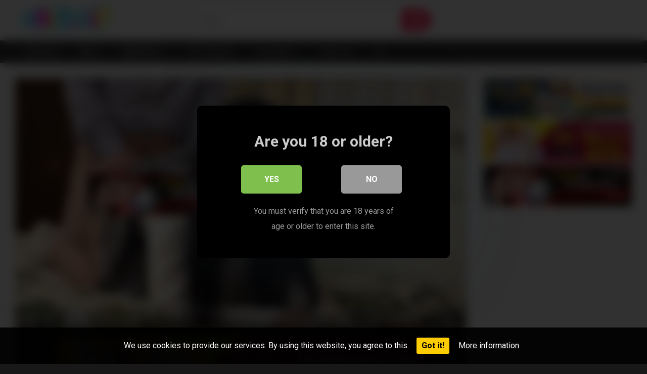

--- FILE ---
content_type: text/html; charset=UTF-8
request_url: https://ssis.vip/%E0%B9%80%E0%B8%94%E0%B8%B5%E0%B8%A2%E0%B8%A3%E0%B9%8C%E0%B8%A5%E0%B8%AD%E0%B8%87-facebook/
body_size: 18151
content:
<!DOCTYPE html>


<html lang="en-US">
<head>
<meta charset="UTF-8">
<meta content='width=device-width, initial-scale=1.0, maximum-scale=1.0, user-scalable=0' name='viewport' />
<link rel="profile" href="https://gmpg.org/xfn/11">
<link rel="icon" href="">

<!-- Meta social networks -->

<!-- Meta Facebook -->
<meta property="fb:app_id" content="966242223397117" />
<meta property="og:url" content="https://ssis.vip/%e0%b9%80%e0%b8%94%e0%b8%b5%e0%b8%a2%e0%b8%a3%e0%b9%8c%e0%b8%a5%e0%b8%ad%e0%b8%87-facebook/" />
<meta property="og:type" content="article" />
<meta property="og:title" content="เดียร์ลอง facebook ดูหนังโป๊ดัง  มัดรวมสามสาวกระเด้าไม่พัก xnxx402" />
<meta property="og:description" content="เดียร์ลอง facebook ดูหนังโป๊ดัง  มัดรวมสามสาวกระเด้าไม่พัก Mei Satsuki &amp; Rino Yuki &amp; Ruka Inaba แต่ละนางสดๆน่าเย็ดทุกคน คัดทรงโตนมใหญ่โดนใจขาหื่น เจอคนเงี่ยนจับแหกขาล่อไม่หยุด แย่งกันอมควยแบบนี้ น่าจับนอนแหก กระเด้าหีเย็ดเรียงคนไปเลย โดนแตกในไปคนละดอกหนังโป้avมาใหม่ หนังโป้ hd av hd หนัง av ญี่ปุ่น ดูหนังavซับไทย [ xnxx  ]" />
<meta property="og:image" content="https://ssis.vip/wp-content/uploads/2023/03/xnxx402.webp" />
<meta property="og:image:width" content="200" />
<meta property="og:image:height" content="200" />

<!-- Meta Twitter -->
<meta name="twitter:card" content="summary">
<!--<meta name="twitter:site" content="@site_username">-->
<meta name="twitter:title" content="เดียร์ลอง facebook ดูหนังโป๊ดัง  มัดรวมสามสาวกระเด้าไม่พัก xnxx402">
<meta name="twitter:description" content="เดียร์ลอง facebook ดูหนังโป๊ดัง  มัดรวมสามสาวกระเด้าไม่พัก Mei Satsuki &amp; Rino Yuki &amp; Ruka Inaba แต่ละนางสดๆน่าเย็ดทุกคน คัดทรงโตนมใหญ่โดนใจขาหื่น เจอคนเงี่ยนจับแหกขาล่อไม่หยุด แย่งกันอมควยแบบนี้ น่าจับนอนแหก กระเด้าหีเย็ดเรียงคนไปเลย โดนแตกในไปคนละดอกหนังโป้avมาใหม่ หนังโป้ hd av hd หนัง av ญี่ปุ่น ดูหนังavซับไทย [ xnxx  ]">
<!--<meta name="twitter:creator" content="@creator_username">-->
<meta name="twitter:image" content="https://ssis.vip/wp-content/uploads/2023/03/xnxx402.webp">
<!--<meta name="twitter:domain" content="YourDomain.com">-->

<!-- Temp Style -->


<style>
	.post-thumbnail {
		padding-bottom: 56.25%;
	}
	.post-thumbnail .wpst-trailer,
	.post-thumbnail img {
		object-fit: fill;
	}

        body.custom-background {
        background-image: url();
        background-color: #181818!important;
        background-repeat: repeat;
        background-attachment: fixed;
    }
    .site-title a {
        font-family: Open Sans;
        font-size: 36px;
    }
    .site-branding .logo img {
        max-width: 200px;
        max-height: 120px;
        margin-top: 0px;
        margin-left: 0px;
    }
    a,
    .site-title a i,
    .thumb-block:hover span.title,
    .categories-list .thumb-block:hover .entry-header .cat-title:before,
    .required,
    .post-like a:hover i,
    .top-bar i:hover,
    .menu-toggle i,
    .main-navigation.toggled li:hover > a,
    .main-navigation.toggled li.focus > a,
    .main-navigation.toggled li.current_page_item > a,
    .main-navigation.toggled li.current-menu-item > a,
    #filters .filters-select:after,
    .top-bar .membership a i,
    .thumb-block:hover .photos-count i,
    .aside-filters span:hover a,
    .aside-filters span:hover a i,
    .filters a.active,
    .filters a:hover,
    .archive-aside a:hover,
    #video-links a:hover,
    #video-links a:hover i,
    .video-share .video-share-url a#clickme:hover,
    a#show-sharing-buttons.active,
    a#show-sharing-buttons.active i,
    .morelink:hover,
    .morelink:hover i,
    .footer-menu-container a:hover,
    .categories-list .thumb-block:hover .entry-header span,
    .tags-letter-block .tag-items .tag-item a:hover,
    .menu-toggle-open,
    .search-open {
        color: #FF3565;
    }
    button,
    .button,
    .btn,
    input[type="button"],
    input[type="reset"],
    input[type="submit"],
    .pagination ul li a.current,
    .pagination ul li a:hover,
    body #filters .label.secondary.active,
    .label.secondary:hover,
    .widget_categories ul li a:hover,
    a.tag-cloud-link:hover,
    .template-actors li a:hover,
    .rating-bar-meter,
    .vjs-play-progress,
    #filters .filters-options span:hover,
    .top-bar .social-share a:hover,
    .thumb-block:hover span.hd-video,
    .label:hover,
    .label:focus,
    .label:active,
    .mobile-pagination .pagination-nav span,
    .mobile-pagination .pagination-nav a {
        background-color: #FF3565!important;
    }
    button:hover,
    .button:hover {
        background-color: lighten(#FF3565,50%);
    }
    #video-tabs button.tab-link.active,
    .page-title,
    .page .entry-title,
    .comments-title,
    .comment-reply-title,
    input[type="text"]:focus,
    input[type="email"]:focus,
    input[type="url"]:focus,
    input[type="password"]:focus,
    input[type="search"]:focus,
    input[type="number"]:focus,
    input[type="tel"]:focus,
    input[type="range"]:focus,
    input[type="date"]:focus,
    input[type="month"]:focus,
    input[type="week"]:focus,
    input[type="time"]:focus,
    input[type="datetime"]:focus,
    input[type="datetime-local"]:focus,
    input[type="color"]:focus,
    textarea:focus,
    .filters a.active {
        border-color: #FF3565!important;
    }
    ul li.current-menu-item a {
        border-bottom-color: #FF3565!important;
    }
    .logo-watermark-img {
        max-width: px;
    }
    .video-js .vjs-big-play-button {
        background-color: #FF3565!important;
        border-color: #FF3565!important;
    }
</style>

<!-- Google Analytics -->

<!-- Meta Verification -->


<style>
	#cookie-bar {
		background-color: rgba(0,0,0,0.9)!important;		
	}
	#cookie-bar p {
		color: #FFFFFF!important;
	}
	#cookie-bar .cookie-bar__btn {
		background-color: #ffcc00!important;
		color: #000000!important;
	}
	</style>


<style>
			#dclm_modal_screen {
			background-color: rgba(0,0,0,0.8);
		}
		#dclm_modal_content {
			background-color: #000;
		}
		#dclm_modal_content h2 {
			color: #ccc;
		}
		#dclm_modal_content p {
			color: #999;
		}
		#dclm_modal_content nav .av_go {
		background-color: #7fbf4d!important;
	}
	#dclm_modal_content nav .av_no {
		background-color: #999999!important;
	}
	#dclm-logo img {
		opacity: 0.5;
	}
			</style>


<meta name='robots' content='index, follow, max-image-preview:large, max-snippet:-1, max-video-preview:-1' />

	<!-- This site is optimized with the Yoast SEO plugin v26.8 - https://yoast.com/product/yoast-seo-wordpress/ -->
	<title>เดียร์ลอง facebook ดูหนังโป๊ดัง มัดรวมสามสาวกระเด้าไม่พัก Mei Satsuki</title>
<link data-rocket-preload as="style" href="https://fonts.googleapis.com/css?family=Roboto%3A400%2C700&#038;display=swap" rel="preload">
<link href="https://fonts.googleapis.com/css?family=Roboto%3A400%2C700&#038;display=swap" media="print" onload="this.media=&#039;all&#039;" rel="stylesheet">
<noscript><link rel="stylesheet" href="https://fonts.googleapis.com/css?family=Roboto%3A400%2C700&#038;display=swap"></noscript>
	<meta name="description" content="เดียร์ลอง facebook ดูหนังโป๊ดัง มัดรวมสามสาวกระเด้าไม่พัก Mei Satsuki &amp; Rino Yuki &amp; Ruka Inaba แต่ละนางสดๆน่าเย็ดทุกคน" />
	<link rel="canonical" href="https://ssis.vip/เดียร์ลอง-facebook/" />
	<meta property="og:locale" content="en_US" />
	<meta property="og:type" content="article" />
	<meta property="og:title" content="เดียร์ลอง facebook ดูหนังโป๊ดัง มัดรวมสามสาวกระเด้าไม่พัก Mei Satsuki" />
	<meta property="og:description" content="เดียร์ลอง facebook ดูหนังโป๊ดัง มัดรวมสามสาวกระเด้าไม่พัก Mei Satsuki &amp; Rino Yuki &amp; Ruka Inaba แต่ละนางสดๆน่าเย็ดทุกคน" />
	<meta property="og:url" content="https://ssis.vip/เดียร์ลอง-facebook/" />
	<meta property="og:site_name" content="SSIS VIP หนังโป้av มาใหม่ hd ญี่ปุ่น ดาราที่สวยที่สุด ดู หนัง avonlineฟรี" />
	<meta property="article:published_time" content="2023-03-24T21:00:00+00:00" />
	<meta property="article:modified_time" content="2023-03-27T11:13:17+00:00" />
	<meta property="og:image" content="https://ssis.vip/wp-content/uploads/2023/03/xnxx402.webp" />
	<meta property="og:image:width" content="800" />
	<meta property="og:image:height" content="439" />
	<meta property="og:image:type" content="image/webp" />
	<meta name="author" content="BOBOKUB" />
	<meta name="twitter:card" content="summary_large_image" />
	<meta name="twitter:label1" content="Written by" />
	<meta name="twitter:data1" content="BOBOKUB" />
	<meta name="twitter:label2" content="Est. reading time" />
	<meta name="twitter:data2" content="1 minute" />
	<script type="application/ld+json" class="yoast-schema-graph">{"@context":"https://schema.org","@graph":[{"@type":"Article","@id":"https://ssis.vip/%e0%b9%80%e0%b8%94%e0%b8%b5%e0%b8%a2%e0%b8%a3%e0%b9%8c%e0%b8%a5%e0%b8%ad%e0%b8%87-facebook/#article","isPartOf":{"@id":"https://ssis.vip/%e0%b9%80%e0%b8%94%e0%b8%b5%e0%b8%a2%e0%b8%a3%e0%b9%8c%e0%b8%a5%e0%b8%ad%e0%b8%87-facebook/"},"author":{"name":"BOBOKUB","@id":"https://ssis.vip/#/schema/person/01cda3c1b21cec3ceb5b2406ecd755c9"},"headline":"เดียร์ลอง facebook ดูหนังโป๊ดัง  มัดรวมสามสาวกระเด้าไม่พัก xnxx402","datePublished":"2023-03-24T21:00:00+00:00","dateModified":"2023-03-27T11:13:17+00:00","mainEntityOfPage":{"@id":"https://ssis.vip/%e0%b9%80%e0%b8%94%e0%b8%b5%e0%b8%a2%e0%b8%a3%e0%b9%8c%e0%b8%a5%e0%b8%ad%e0%b8%87-facebook/"},"wordCount":18,"image":{"@id":"https://ssis.vip/%e0%b9%80%e0%b8%94%e0%b8%b5%e0%b8%a2%e0%b8%a3%e0%b9%8c%e0%b8%a5%e0%b8%ad%e0%b8%87-facebook/#primaryimage"},"thumbnailUrl":"https://ssis.vip/wp-content/uploads/2023/03/xnxx402.webp","keywords":["only fan apk","only fan app store","only fan pantip","only fan pantip only fan","only fan หมายถึง","only fan แปลว่า"],"articleSection":["xnxx","ใหม่ล่าสุด"],"inLanguage":"en-US"},{"@type":"WebPage","@id":"https://ssis.vip/%e0%b9%80%e0%b8%94%e0%b8%b5%e0%b8%a2%e0%b8%a3%e0%b9%8c%e0%b8%a5%e0%b8%ad%e0%b8%87-facebook/","url":"https://ssis.vip/%e0%b9%80%e0%b8%94%e0%b8%b5%e0%b8%a2%e0%b8%a3%e0%b9%8c%e0%b8%a5%e0%b8%ad%e0%b8%87-facebook/","name":"เดียร์ลอง facebook ดูหนังโป๊ดัง มัดรวมสามสาวกระเด้าไม่พัก Mei Satsuki","isPartOf":{"@id":"https://ssis.vip/#website"},"primaryImageOfPage":{"@id":"https://ssis.vip/%e0%b9%80%e0%b8%94%e0%b8%b5%e0%b8%a2%e0%b8%a3%e0%b9%8c%e0%b8%a5%e0%b8%ad%e0%b8%87-facebook/#primaryimage"},"image":{"@id":"https://ssis.vip/%e0%b9%80%e0%b8%94%e0%b8%b5%e0%b8%a2%e0%b8%a3%e0%b9%8c%e0%b8%a5%e0%b8%ad%e0%b8%87-facebook/#primaryimage"},"thumbnailUrl":"https://ssis.vip/wp-content/uploads/2023/03/xnxx402.webp","datePublished":"2023-03-24T21:00:00+00:00","dateModified":"2023-03-27T11:13:17+00:00","author":{"@id":"https://ssis.vip/#/schema/person/01cda3c1b21cec3ceb5b2406ecd755c9"},"description":"เดียร์ลอง facebook ดูหนังโป๊ดัง มัดรวมสามสาวกระเด้าไม่พัก Mei Satsuki & Rino Yuki & Ruka Inaba แต่ละนางสดๆน่าเย็ดทุกคน","breadcrumb":{"@id":"https://ssis.vip/%e0%b9%80%e0%b8%94%e0%b8%b5%e0%b8%a2%e0%b8%a3%e0%b9%8c%e0%b8%a5%e0%b8%ad%e0%b8%87-facebook/#breadcrumb"},"inLanguage":"en-US","potentialAction":[{"@type":"ReadAction","target":["https://ssis.vip/%e0%b9%80%e0%b8%94%e0%b8%b5%e0%b8%a2%e0%b8%a3%e0%b9%8c%e0%b8%a5%e0%b8%ad%e0%b8%87-facebook/"]}]},{"@type":"ImageObject","inLanguage":"en-US","@id":"https://ssis.vip/%e0%b9%80%e0%b8%94%e0%b8%b5%e0%b8%a2%e0%b8%a3%e0%b9%8c%e0%b8%a5%e0%b8%ad%e0%b8%87-facebook/#primaryimage","url":"https://ssis.vip/wp-content/uploads/2023/03/xnxx402.webp","contentUrl":"https://ssis.vip/wp-content/uploads/2023/03/xnxx402.webp","width":800,"height":439,"caption":"เดียร์ลอง facebook"},{"@type":"BreadcrumbList","@id":"https://ssis.vip/%e0%b9%80%e0%b8%94%e0%b8%b5%e0%b8%a2%e0%b8%a3%e0%b9%8c%e0%b8%a5%e0%b8%ad%e0%b8%87-facebook/#breadcrumb","itemListElement":[{"@type":"ListItem","position":1,"name":"Home","item":"https://ssis.vip/"},{"@type":"ListItem","position":2,"name":"เดียร์ลอง facebook ดูหนังโป๊ดัง  มัดรวมสามสาวกระเด้าไม่พัก xnxx402"}]},{"@type":"WebSite","@id":"https://ssis.vip/#website","url":"https://ssis.vip/","name":"SSIS VIP หนังโป้av มาใหม่ hd ญี่ปุ่น ดาราที่สวยที่สุด ดู หนัง avonlineฟรี","description":"SSIS VIP หนังโป้คนกับคน หนัง av ญี่ปุ่น ดารา av ที่ สวย ที่สุด ดาราหนัง av avดูฟรี หนังโป้av ของแท้ av japan award 2018 hd น่ารัก","potentialAction":[{"@type":"SearchAction","target":{"@type":"EntryPoint","urlTemplate":"https://ssis.vip/?s={search_term_string}"},"query-input":{"@type":"PropertyValueSpecification","valueRequired":true,"valueName":"search_term_string"}}],"inLanguage":"en-US"},{"@type":"Person","@id":"https://ssis.vip/#/schema/person/01cda3c1b21cec3ceb5b2406ecd755c9","name":"BOBOKUB","image":{"@type":"ImageObject","inLanguage":"en-US","@id":"https://ssis.vip/#/schema/person/image/","url":"https://secure.gravatar.com/avatar/fbfc4b6fe8e43fe0ec515e136ad2c12d3084b7a059d0fa2400cd5290e3e1d2db?s=96&d=mm&r=g","contentUrl":"https://secure.gravatar.com/avatar/fbfc4b6fe8e43fe0ec515e136ad2c12d3084b7a059d0fa2400cd5290e3e1d2db?s=96&d=mm&r=g","caption":"BOBOKUB"},"url":"https://ssis.vip/author/bobokub/"}]}</script>
	<!-- / Yoast SEO plugin. -->


<link rel='dns-prefetch' href='//vjs.zencdn.net' />
<link rel='dns-prefetch' href='//unpkg.com' />
<link rel='dns-prefetch' href='//fonts.googleapis.com' />
<link href='https://fonts.gstatic.com' crossorigin rel='preconnect' />
<link rel="alternate" type="application/rss+xml" title="SSIS VIP หนังโป้av มาใหม่ hd ญี่ปุ่น ดาราที่สวยที่สุด ดู หนัง avonlineฟรี &raquo; Feed" href="https://ssis.vip/feed/" />
<link rel="alternate" type="application/rss+xml" title="SSIS VIP หนังโป้av มาใหม่ hd ญี่ปุ่น ดาราที่สวยที่สุด ดู หนัง avonlineฟรี &raquo; Comments Feed" href="https://ssis.vip/comments/feed/" />
<link rel="alternate" title="oEmbed (JSON)" type="application/json+oembed" href="https://ssis.vip/wp-json/oembed/1.0/embed?url=https%3A%2F%2Fssis.vip%2F%25e0%25b9%2580%25e0%25b8%2594%25e0%25b8%25b5%25e0%25b8%25a2%25e0%25b8%25a3%25e0%25b9%258c%25e0%25b8%25a5%25e0%25b8%25ad%25e0%25b8%2587-facebook%2F" />
<link rel="alternate" title="oEmbed (XML)" type="text/xml+oembed" href="https://ssis.vip/wp-json/oembed/1.0/embed?url=https%3A%2F%2Fssis.vip%2F%25e0%25b9%2580%25e0%25b8%2594%25e0%25b8%25b5%25e0%25b8%25a2%25e0%25b8%25a3%25e0%25b9%258c%25e0%25b8%25a5%25e0%25b8%25ad%25e0%25b8%2587-facebook%2F&#038;format=xml" />
<style id='wp-img-auto-sizes-contain-inline-css' type='text/css'>
img:is([sizes=auto i],[sizes^="auto," i]){contain-intrinsic-size:3000px 1500px}
/*# sourceURL=wp-img-auto-sizes-contain-inline-css */
</style>
<style id='wp-block-paragraph-inline-css' type='text/css'>
.is-small-text{font-size:.875em}.is-regular-text{font-size:1em}.is-large-text{font-size:2.25em}.is-larger-text{font-size:3em}.has-drop-cap:not(:focus):first-letter{float:left;font-size:8.4em;font-style:normal;font-weight:100;line-height:.68;margin:.05em .1em 0 0;text-transform:uppercase}body.rtl .has-drop-cap:not(:focus):first-letter{float:none;margin-left:.1em}p.has-drop-cap.has-background{overflow:hidden}:root :where(p.has-background){padding:1.25em 2.375em}:where(p.has-text-color:not(.has-link-color)) a{color:inherit}p.has-text-align-left[style*="writing-mode:vertical-lr"],p.has-text-align-right[style*="writing-mode:vertical-rl"]{rotate:180deg}
/*# sourceURL=https://ssis.vip/wp-includes/blocks/paragraph/style.min.css */
</style>
<style id='wp-emoji-styles-inline-css' type='text/css'>

	img.wp-smiley, img.emoji {
		display: inline !important;
		border: none !important;
		box-shadow: none !important;
		height: 1em !important;
		width: 1em !important;
		margin: 0 0.07em !important;
		vertical-align: -0.1em !important;
		background: none !important;
		padding: 0 !important;
	}
/*# sourceURL=wp-emoji-styles-inline-css */
</style>
<style id='wp-block-library-inline-css' type='text/css'>
:root{--wp-block-synced-color:#7a00df;--wp-block-synced-color--rgb:122,0,223;--wp-bound-block-color:var(--wp-block-synced-color);--wp-editor-canvas-background:#ddd;--wp-admin-theme-color:#007cba;--wp-admin-theme-color--rgb:0,124,186;--wp-admin-theme-color-darker-10:#006ba1;--wp-admin-theme-color-darker-10--rgb:0,107,160.5;--wp-admin-theme-color-darker-20:#005a87;--wp-admin-theme-color-darker-20--rgb:0,90,135;--wp-admin-border-width-focus:2px}@media (min-resolution:192dpi){:root{--wp-admin-border-width-focus:1.5px}}.wp-element-button{cursor:pointer}:root .has-very-light-gray-background-color{background-color:#eee}:root .has-very-dark-gray-background-color{background-color:#313131}:root .has-very-light-gray-color{color:#eee}:root .has-very-dark-gray-color{color:#313131}:root .has-vivid-green-cyan-to-vivid-cyan-blue-gradient-background{background:linear-gradient(135deg,#00d084,#0693e3)}:root .has-purple-crush-gradient-background{background:linear-gradient(135deg,#34e2e4,#4721fb 50%,#ab1dfe)}:root .has-hazy-dawn-gradient-background{background:linear-gradient(135deg,#faaca8,#dad0ec)}:root .has-subdued-olive-gradient-background{background:linear-gradient(135deg,#fafae1,#67a671)}:root .has-atomic-cream-gradient-background{background:linear-gradient(135deg,#fdd79a,#004a59)}:root .has-nightshade-gradient-background{background:linear-gradient(135deg,#330968,#31cdcf)}:root .has-midnight-gradient-background{background:linear-gradient(135deg,#020381,#2874fc)}:root{--wp--preset--font-size--normal:16px;--wp--preset--font-size--huge:42px}.has-regular-font-size{font-size:1em}.has-larger-font-size{font-size:2.625em}.has-normal-font-size{font-size:var(--wp--preset--font-size--normal)}.has-huge-font-size{font-size:var(--wp--preset--font-size--huge)}.has-text-align-center{text-align:center}.has-text-align-left{text-align:left}.has-text-align-right{text-align:right}.has-fit-text{white-space:nowrap!important}#end-resizable-editor-section{display:none}.aligncenter{clear:both}.items-justified-left{justify-content:flex-start}.items-justified-center{justify-content:center}.items-justified-right{justify-content:flex-end}.items-justified-space-between{justify-content:space-between}.screen-reader-text{border:0;clip-path:inset(50%);height:1px;margin:-1px;overflow:hidden;padding:0;position:absolute;width:1px;word-wrap:normal!important}.screen-reader-text:focus{background-color:#ddd;clip-path:none;color:#444;display:block;font-size:1em;height:auto;left:5px;line-height:normal;padding:15px 23px 14px;text-decoration:none;top:5px;width:auto;z-index:100000}html :where(.has-border-color){border-style:solid}html :where([style*=border-top-color]){border-top-style:solid}html :where([style*=border-right-color]){border-right-style:solid}html :where([style*=border-bottom-color]){border-bottom-style:solid}html :where([style*=border-left-color]){border-left-style:solid}html :where([style*=border-width]){border-style:solid}html :where([style*=border-top-width]){border-top-style:solid}html :where([style*=border-right-width]){border-right-style:solid}html :where([style*=border-bottom-width]){border-bottom-style:solid}html :where([style*=border-left-width]){border-left-style:solid}html :where(img[class*=wp-image-]){height:auto;max-width:100%}:where(figure){margin:0 0 1em}html :where(.is-position-sticky){--wp-admin--admin-bar--position-offset:var(--wp-admin--admin-bar--height,0px)}@media screen and (max-width:600px){html :where(.is-position-sticky){--wp-admin--admin-bar--position-offset:0px}}

/*# sourceURL=wp-block-library-inline-css */
</style><style id='global-styles-inline-css' type='text/css'>
:root{--wp--preset--aspect-ratio--square: 1;--wp--preset--aspect-ratio--4-3: 4/3;--wp--preset--aspect-ratio--3-4: 3/4;--wp--preset--aspect-ratio--3-2: 3/2;--wp--preset--aspect-ratio--2-3: 2/3;--wp--preset--aspect-ratio--16-9: 16/9;--wp--preset--aspect-ratio--9-16: 9/16;--wp--preset--color--black: #000000;--wp--preset--color--cyan-bluish-gray: #abb8c3;--wp--preset--color--white: #ffffff;--wp--preset--color--pale-pink: #f78da7;--wp--preset--color--vivid-red: #cf2e2e;--wp--preset--color--luminous-vivid-orange: #ff6900;--wp--preset--color--luminous-vivid-amber: #fcb900;--wp--preset--color--light-green-cyan: #7bdcb5;--wp--preset--color--vivid-green-cyan: #00d084;--wp--preset--color--pale-cyan-blue: #8ed1fc;--wp--preset--color--vivid-cyan-blue: #0693e3;--wp--preset--color--vivid-purple: #9b51e0;--wp--preset--gradient--vivid-cyan-blue-to-vivid-purple: linear-gradient(135deg,rgb(6,147,227) 0%,rgb(155,81,224) 100%);--wp--preset--gradient--light-green-cyan-to-vivid-green-cyan: linear-gradient(135deg,rgb(122,220,180) 0%,rgb(0,208,130) 100%);--wp--preset--gradient--luminous-vivid-amber-to-luminous-vivid-orange: linear-gradient(135deg,rgb(252,185,0) 0%,rgb(255,105,0) 100%);--wp--preset--gradient--luminous-vivid-orange-to-vivid-red: linear-gradient(135deg,rgb(255,105,0) 0%,rgb(207,46,46) 100%);--wp--preset--gradient--very-light-gray-to-cyan-bluish-gray: linear-gradient(135deg,rgb(238,238,238) 0%,rgb(169,184,195) 100%);--wp--preset--gradient--cool-to-warm-spectrum: linear-gradient(135deg,rgb(74,234,220) 0%,rgb(151,120,209) 20%,rgb(207,42,186) 40%,rgb(238,44,130) 60%,rgb(251,105,98) 80%,rgb(254,248,76) 100%);--wp--preset--gradient--blush-light-purple: linear-gradient(135deg,rgb(255,206,236) 0%,rgb(152,150,240) 100%);--wp--preset--gradient--blush-bordeaux: linear-gradient(135deg,rgb(254,205,165) 0%,rgb(254,45,45) 50%,rgb(107,0,62) 100%);--wp--preset--gradient--luminous-dusk: linear-gradient(135deg,rgb(255,203,112) 0%,rgb(199,81,192) 50%,rgb(65,88,208) 100%);--wp--preset--gradient--pale-ocean: linear-gradient(135deg,rgb(255,245,203) 0%,rgb(182,227,212) 50%,rgb(51,167,181) 100%);--wp--preset--gradient--electric-grass: linear-gradient(135deg,rgb(202,248,128) 0%,rgb(113,206,126) 100%);--wp--preset--gradient--midnight: linear-gradient(135deg,rgb(2,3,129) 0%,rgb(40,116,252) 100%);--wp--preset--font-size--small: 13px;--wp--preset--font-size--medium: 20px;--wp--preset--font-size--large: 36px;--wp--preset--font-size--x-large: 42px;--wp--preset--spacing--20: 0.44rem;--wp--preset--spacing--30: 0.67rem;--wp--preset--spacing--40: 1rem;--wp--preset--spacing--50: 1.5rem;--wp--preset--spacing--60: 2.25rem;--wp--preset--spacing--70: 3.38rem;--wp--preset--spacing--80: 5.06rem;--wp--preset--shadow--natural: 6px 6px 9px rgba(0, 0, 0, 0.2);--wp--preset--shadow--deep: 12px 12px 50px rgba(0, 0, 0, 0.4);--wp--preset--shadow--sharp: 6px 6px 0px rgba(0, 0, 0, 0.2);--wp--preset--shadow--outlined: 6px 6px 0px -3px rgb(255, 255, 255), 6px 6px rgb(0, 0, 0);--wp--preset--shadow--crisp: 6px 6px 0px rgb(0, 0, 0);}:where(.is-layout-flex){gap: 0.5em;}:where(.is-layout-grid){gap: 0.5em;}body .is-layout-flex{display: flex;}.is-layout-flex{flex-wrap: wrap;align-items: center;}.is-layout-flex > :is(*, div){margin: 0;}body .is-layout-grid{display: grid;}.is-layout-grid > :is(*, div){margin: 0;}:where(.wp-block-columns.is-layout-flex){gap: 2em;}:where(.wp-block-columns.is-layout-grid){gap: 2em;}:where(.wp-block-post-template.is-layout-flex){gap: 1.25em;}:where(.wp-block-post-template.is-layout-grid){gap: 1.25em;}.has-black-color{color: var(--wp--preset--color--black) !important;}.has-cyan-bluish-gray-color{color: var(--wp--preset--color--cyan-bluish-gray) !important;}.has-white-color{color: var(--wp--preset--color--white) !important;}.has-pale-pink-color{color: var(--wp--preset--color--pale-pink) !important;}.has-vivid-red-color{color: var(--wp--preset--color--vivid-red) !important;}.has-luminous-vivid-orange-color{color: var(--wp--preset--color--luminous-vivid-orange) !important;}.has-luminous-vivid-amber-color{color: var(--wp--preset--color--luminous-vivid-amber) !important;}.has-light-green-cyan-color{color: var(--wp--preset--color--light-green-cyan) !important;}.has-vivid-green-cyan-color{color: var(--wp--preset--color--vivid-green-cyan) !important;}.has-pale-cyan-blue-color{color: var(--wp--preset--color--pale-cyan-blue) !important;}.has-vivid-cyan-blue-color{color: var(--wp--preset--color--vivid-cyan-blue) !important;}.has-vivid-purple-color{color: var(--wp--preset--color--vivid-purple) !important;}.has-black-background-color{background-color: var(--wp--preset--color--black) !important;}.has-cyan-bluish-gray-background-color{background-color: var(--wp--preset--color--cyan-bluish-gray) !important;}.has-white-background-color{background-color: var(--wp--preset--color--white) !important;}.has-pale-pink-background-color{background-color: var(--wp--preset--color--pale-pink) !important;}.has-vivid-red-background-color{background-color: var(--wp--preset--color--vivid-red) !important;}.has-luminous-vivid-orange-background-color{background-color: var(--wp--preset--color--luminous-vivid-orange) !important;}.has-luminous-vivid-amber-background-color{background-color: var(--wp--preset--color--luminous-vivid-amber) !important;}.has-light-green-cyan-background-color{background-color: var(--wp--preset--color--light-green-cyan) !important;}.has-vivid-green-cyan-background-color{background-color: var(--wp--preset--color--vivid-green-cyan) !important;}.has-pale-cyan-blue-background-color{background-color: var(--wp--preset--color--pale-cyan-blue) !important;}.has-vivid-cyan-blue-background-color{background-color: var(--wp--preset--color--vivid-cyan-blue) !important;}.has-vivid-purple-background-color{background-color: var(--wp--preset--color--vivid-purple) !important;}.has-black-border-color{border-color: var(--wp--preset--color--black) !important;}.has-cyan-bluish-gray-border-color{border-color: var(--wp--preset--color--cyan-bluish-gray) !important;}.has-white-border-color{border-color: var(--wp--preset--color--white) !important;}.has-pale-pink-border-color{border-color: var(--wp--preset--color--pale-pink) !important;}.has-vivid-red-border-color{border-color: var(--wp--preset--color--vivid-red) !important;}.has-luminous-vivid-orange-border-color{border-color: var(--wp--preset--color--luminous-vivid-orange) !important;}.has-luminous-vivid-amber-border-color{border-color: var(--wp--preset--color--luminous-vivid-amber) !important;}.has-light-green-cyan-border-color{border-color: var(--wp--preset--color--light-green-cyan) !important;}.has-vivid-green-cyan-border-color{border-color: var(--wp--preset--color--vivid-green-cyan) !important;}.has-pale-cyan-blue-border-color{border-color: var(--wp--preset--color--pale-cyan-blue) !important;}.has-vivid-cyan-blue-border-color{border-color: var(--wp--preset--color--vivid-cyan-blue) !important;}.has-vivid-purple-border-color{border-color: var(--wp--preset--color--vivid-purple) !important;}.has-vivid-cyan-blue-to-vivid-purple-gradient-background{background: var(--wp--preset--gradient--vivid-cyan-blue-to-vivid-purple) !important;}.has-light-green-cyan-to-vivid-green-cyan-gradient-background{background: var(--wp--preset--gradient--light-green-cyan-to-vivid-green-cyan) !important;}.has-luminous-vivid-amber-to-luminous-vivid-orange-gradient-background{background: var(--wp--preset--gradient--luminous-vivid-amber-to-luminous-vivid-orange) !important;}.has-luminous-vivid-orange-to-vivid-red-gradient-background{background: var(--wp--preset--gradient--luminous-vivid-orange-to-vivid-red) !important;}.has-very-light-gray-to-cyan-bluish-gray-gradient-background{background: var(--wp--preset--gradient--very-light-gray-to-cyan-bluish-gray) !important;}.has-cool-to-warm-spectrum-gradient-background{background: var(--wp--preset--gradient--cool-to-warm-spectrum) !important;}.has-blush-light-purple-gradient-background{background: var(--wp--preset--gradient--blush-light-purple) !important;}.has-blush-bordeaux-gradient-background{background: var(--wp--preset--gradient--blush-bordeaux) !important;}.has-luminous-dusk-gradient-background{background: var(--wp--preset--gradient--luminous-dusk) !important;}.has-pale-ocean-gradient-background{background: var(--wp--preset--gradient--pale-ocean) !important;}.has-electric-grass-gradient-background{background: var(--wp--preset--gradient--electric-grass) !important;}.has-midnight-gradient-background{background: var(--wp--preset--gradient--midnight) !important;}.has-small-font-size{font-size: var(--wp--preset--font-size--small) !important;}.has-medium-font-size{font-size: var(--wp--preset--font-size--medium) !important;}.has-large-font-size{font-size: var(--wp--preset--font-size--large) !important;}.has-x-large-font-size{font-size: var(--wp--preset--font-size--x-large) !important;}
/*# sourceURL=global-styles-inline-css */
</style>

<style id='classic-theme-styles-inline-css' type='text/css'>
/*! This file is auto-generated */
.wp-block-button__link{color:#fff;background-color:#32373c;border-radius:9999px;box-shadow:none;text-decoration:none;padding:calc(.667em + 2px) calc(1.333em + 2px);font-size:1.125em}.wp-block-file__button{background:#32373c;color:#fff;text-decoration:none}
/*# sourceURL=/wp-includes/css/classic-themes.min.css */
</style>
<link rel='stylesheet' id='wpst-font-awesome-css' href='https://ssis.vip/wp-content/themes/ultimatube/assets/stylesheets/font-awesome/css/font-awesome.min.css?ver=4.7.0' type='text/css' media='all' />
<link rel='stylesheet' id='wpst-videojs-style-css' href='//vjs.zencdn.net/7.8.4/video-js.css?ver=7.8.4' type='text/css' media='all' />
<link rel='stylesheet' id='wpst-style-css' href='https://ssis.vip/wp-content/themes/ultimatube/style.css?ver=1.2.3.1661883672' type='text/css' media='all' />

<link rel='stylesheet' id='coco-cookie-consent-style-css' href='https://ssis.vip/wp-content/plugins/wps-cookie-consent/public/assets/css/cookie-consent.css?ver=1.0.1' type='text/css' media='all' />
<link rel='stylesheet' id='dclm-disclaimer-style-css' href='https://ssis.vip/wp-content/plugins/wps-disclaimer/public/assets/css/disclaimer.css?ver=1.0.5' type='text/css' media='all' />
<script type="text/javascript" src="https://ssis.vip/wp-includes/js/jquery/jquery.min.js?ver=3.7.1" id="jquery-core-js"></script>
<script type="text/javascript" src="https://ssis.vip/wp-includes/js/jquery/jquery-migrate.min.js?ver=3.4.1" id="jquery-migrate-js"></script>
<link rel="https://api.w.org/" href="https://ssis.vip/wp-json/" /><link rel="alternate" title="JSON" type="application/json" href="https://ssis.vip/wp-json/wp/v2/posts/3827" /><link rel="EditURI" type="application/rsd+xml" title="RSD" href="https://ssis.vip/xmlrpc.php?rsd" />
<meta name="generator" content="WordPress 6.9" />
<link rel='shortlink' href='https://ssis.vip/?p=3827' />
<!-- Global site tag (gtag.js) - Google Analytics -->
<script async src="https://www.googletagmanager.com/gtag/js?id=G-PT3LV1T10D"></script>
<script>
  window.dataLayer = window.dataLayer || [];
  function gtag(){dataLayer.push(arguments);}
  gtag('js', new Date());

  gtag('config', 'G-PT3LV1T10D');
</script><style type="text/css" id="custom-background-css">
body.custom-background { background-color: #353535; }
</style>
	<link rel="icon" href="https://ssis.vip/wp-content/uploads/2022/03/cropped-ssis-32x32.jpg" sizes="32x32" />
<link rel="icon" href="https://ssis.vip/wp-content/uploads/2022/03/cropped-ssis-192x192.jpg" sizes="192x192" />
<link rel="apple-touch-icon" href="https://ssis.vip/wp-content/uploads/2022/03/cropped-ssis-180x180.jpg" />
<meta name="msapplication-TileImage" content="https://ssis.vip/wp-content/uploads/2022/03/cropped-ssis-270x270.jpg" />
<meta name="generator" content="WP Rocket 3.20.1.2" data-wpr-features="wpr_preload_links wpr_desktop" /></head>

<body class="wp-singular post-template-default single single-post postid-3827 single-format-standard custom-background wp-theme-ultimatube group-blog">

<div data-rocket-location-hash="624457387c01535a41f0283c147f0952" id="page">
	<a class="skip-link screen-reader-text" href="#content">Skip to content</a>

	<div data-rocket-location-hash="f63ea4698a675bd102839159ede04a17" class="header row">
		<div data-rocket-location-hash="5cd83cba399d508b78dc1100d7c0521b" class="site-branding">
			<div class="logo">
									<a href="https://ssis.vip/" rel="home" title="SSIS VIP หนังโป้av มาใหม่ hd ญี่ปุ่น ดาราที่สวยที่สุด ดู หนัง avonlineฟรี"><img src="https://ssis.vip/wp-content/uploads/2022/03/ssis-1.jpg" alt="SSIS VIP หนังโป้av มาใหม่ hd ญี่ปุ่น ดาราที่สวยที่สุด ดู หนัง avonlineฟรี"></a>
				
							</div>
		</div><!-- .site-branding -->
		
		<div data-rocket-location-hash="435379c52376c4582754d2d1e57066e5" class="search-menu-mobile">
    <div class="header-search-mobile">
        <i class="fa fa-search"></i>    
    </div>	
    <div id="menu-toggle">
        <i class="fa fa-bars"></i>
    </div>
</div>

<div data-rocket-location-hash="f4250756c7531bc0efcfd82c952763cd" class="header-search">
    <form method="get" id="searchform" action="https://ssis.vip/">        
                    <input class="input-group-field" value="Search..." name="s" id="s" onfocus="if (this.value == 'Search...') {this.value = '';}" onblur="if (this.value == '') {this.value = 'Search...';}" type="text" />
                
        <input class="fa-input" type="submit" id="searchsubmit" value="&#xf002;" />        
    </form>
</div>
		<nav id="site-navigation" class="main-navigation " role="navigation">
						<div id="head-mobile"></div>
			<div class="button-nav"></div>			
			<ul id="menu-main-menu" class="menu"><li id="menu-item-13" class="menu-item menu-item-type-custom menu-item-object-custom menu-item-home menu-item-13"><a href="https://ssis.vip">หน้าแรก</a></li>
<li id="menu-item-3898" class="menu-item menu-item-type-post_type menu-item-object-page menu-item-has-children menu-item-3898"><a href="https://ssis.vip/av-hd/">AV</a>
<ul class="sub-menu">
	<li id="menu-item-3885" class="menu-item menu-item-type-taxonomy menu-item-object-post_tag menu-item-3885"><a href="https://ssis.vip/tag/av-hd/">av hd</a></li>
	<li id="menu-item-14" class="menu-item menu-item-type-post_type menu-item-object-page menu-item-14"><a href="https://ssis.vip/categories/">av xxx</a></li>
</ul>
</li>
<li id="menu-item-3900" class="menu-item menu-item-type-post_type menu-item-object-page menu-item-has-children menu-item-3900"><a href="https://ssis.vip/ssis-vip/">SSIS VIP</a>
<ul class="sub-menu">
	<li id="menu-item-3890" class="menu-item menu-item-type-taxonomy menu-item-object-category menu-item-3890"><a href="https://ssis.vip/category/%e0%b8%ab%e0%b8%99%e0%b8%b1%e0%b8%87%e0%b9%82%e0%b8%9b/">หนังโป</a></li>
	<li id="menu-item-3886" class="menu-item menu-item-type-taxonomy menu-item-object-post_tag menu-item-3886"><a href="https://ssis.vip/tag/%e0%b8%ab%e0%b8%99%e0%b8%b1%e0%b8%87%e0%b9%82%e0%b8%9b%e0%b9%89av/">หนังโป้av</a></li>
	<li id="menu-item-3892" class="menu-item menu-item-type-taxonomy menu-item-object-post_tag menu-item-3892"><a href="https://ssis.vip/tag/%e0%b8%ab%e0%b8%99%e0%b8%b1%e0%b8%87%e0%b9%82%e0%b8%9b%e0%b9%89-hd/">หนังโป้ hd</a></li>
	<li id="menu-item-3894" class="menu-item menu-item-type-taxonomy menu-item-object-post_tag menu-item-3894"><a href="https://ssis.vip/tag/%e0%b8%ab%e0%b8%99%e0%b8%b1%e0%b8%87%e0%b9%82%e0%b8%9b-18/">หนังโป 18</a></li>
	<li id="menu-item-3888" class="menu-item menu-item-type-taxonomy menu-item-object-actors menu-item-3888"><a href="https://ssis.vip/actor/%e0%b8%a3%e0%b8%ab%e0%b8%b1%e0%b8%aa%e0%b8%ab%e0%b8%99%e0%b8%b1%e0%b8%87av/">รหัสหนังav</a></li>
	<li id="menu-item-3893" class="menu-item menu-item-type-taxonomy menu-item-object-post_tag menu-item-3893"><a href="https://ssis.vip/tag/%e0%b8%ab%e0%b8%99%e0%b8%b1%e0%b8%87%e0%b9%82%e0%b8%9b%e0%b9%89-%e0%b8%84%e0%b8%a3%e0%b8%ad%e0%b8%9a%e0%b8%84%e0%b8%a3%e0%b8%b1%e0%b8%a7/">หนังโป้ ครอบครัว</a></li>
</ul>
</li>
<li id="menu-item-196" class="menu-item menu-item-type-post_type menu-item-object-page menu-item-196"><a href="https://ssis.vip/%e0%b8%94%e0%b8%b2%e0%b8%a3%e0%b8%b2%e0%b8%ab%e0%b8%99%e0%b8%b1%e0%b8%87-av/">ดาราหนัง av</a></li>
<li id="menu-item-197" class="menu-item menu-item-type-post_type menu-item-object-page menu-item-has-children menu-item-197"><a href="https://ssis.vip/categories/">หมวดหมู่</a>
<ul class="sub-menu">
	<li id="menu-item-15" class="menu-item menu-item-type-post_type menu-item-object-page menu-item-15"><a href="https://ssis.vip/%e0%b8%84%e0%b8%b3%e0%b9%80%e0%b8%94%e0%b9%87%e0%b8%94-japan-sex/">Tags</a></li>
</ul>
</li>
<li id="menu-item-744" class="menu-item menu-item-type-taxonomy menu-item-object-blog_category menu-item-744"><a href="https://ssis.vip/blog-category/%e0%b8%9a%e0%b8%97%e0%b8%84%e0%b8%a7%e0%b8%b2%e0%b8%a1/">บทความ</a></li>
<li id="menu-item-5277" class="menu-item menu-item-type-taxonomy menu-item-object-actors menu-item-5277"><a href="https://ssis.vip/actor/%e0%b8%ab%e0%b8%b5/">หี</a></li>
</ul>		</nav>
	</div>
	<div data-rocket-location-hash="6b920dfb11afd5a46fa4185dfca516ad" class="clear"></div> 

			<div data-rocket-location-hash="8a1ca3211307fa70bda5e6b76925bd21" class="happy-header-mobile">
			<a href="https://euro864.com/"><img src="https://ssis.vip/wp-content/uploads/2025/09/euro864.gif"></a>		</div>		
	
	<div data-rocket-location-hash="2a0a6fe5b77f516433d37c11d5ad6287" id="content" class="site-content row">

	<div data-rocket-location-hash="fea4e3ffd6c142a29c762298c30d4d73" id="primary" class="content-area">
		<main id="main" class="site-main" role="main">

		
<article id="post-3827" class="post-3827 post type-post status-publish format-standard has-post-thumbnail hentry category-xnxx category-lastupdate tag-only-fan-apk tag-only-fan-app-store tag-only-fan-pantip tag-only-fan-pantip-only-fan tag-only-fan- actors-av actors--facebook" itemprop="video" itemscope itemtype="http://schema.org/VideoObject">
	
	<div class="entry-content">
		
<div class="video-player-area
	with-sidebar-ads">
	<div class="video-player">
		<meta itemprop="author" content="BOBOKUB" />
		<meta itemprop="name" content="เดียร์ลอง facebook ดูหนังโป๊ดัง  มัดรวมสามสาวกระเด้าไม่พัก xnxx402" />
					<meta itemprop="description" content="เดียร์ลอง facebook ดูหนังโป๊ดัง  มัดรวมสามสาวกระเด้าไม่พัก Mei Satsuki &amp; Rino Yuki &amp; Ruka Inaba แต่ละนางสดๆน่าเย็ดทุกคน คัดทรงโตนมใหญ่โดนใจขาหื่น เจอคนเงี่ยนจับแหกขาล่อไม่หยุด แย่งกันอมควยแบบนี้ น่าจับนอนแหก กระเด้าหีเย็ดเรียงคนไปเลย โดนแตกในไปคนละดอกหนังโป้avมาใหม่ หนังโป้ hd av hd หนัง av ญี่ปุ่น ดูหนังavซับไทย [ xnxx  ]" />
				<meta itemprop="duration" content="P0DT0H0M0S" />
		<meta itemprop="thumbnailUrl" content="" />
					<meta itemprop="embedURL" content="https://www.xvideos.com/embedframe/69508857" />
				<meta itemprop="uploadDate" content="2023-03-24T21:00:00+00:00" />

					<div class="responsive-player">
				<iframe src="https://ssis.vip/wp-content/plugins/clean-tube-player/public/player-x.php?q=[base64]" frameborder="0" scrolling="no" allowfullscreen></iframe>			</div>
		
		<!-- Inside video player advertising -->
									<div class="happy-inside-player">
					<div class="zone-1"><a href="https://euro864.com/"><img src="https://ssis.vip/wp-content/uploads/2025/09/euro864.gif"></a></div>
					<div class="zone-2"><a href="https://www.win999bet.com/"><img src="https://ssis.vip/wp-content/uploads/2025/09/win.gif"></a></div>
					<button class="close close-text">Close Advertising</button>
				</div>
						</div>

						<div class="happy-under-player">
									<div class="under-player-desktop">
						<a href="https://www.pigza88.net/"><img src="https://ssis.vip/wp-content/uploads/2025/09/7668.gif"></a>					</div>
											</div>
			
	<div class="video-infos">
		<div class="title-views">
			<h1 itemprop="name">เดียร์ลอง facebook ดูหนังโป๊ดัง  มัดรวมสามสาวกระเด้าไม่พัก xnxx402</h1>							<span class="views"><i class="fa fa-eye"></i> 580</span>
					</div>
			</div>

	<div class="video-actions">
					<div id="video-rate"><div class="post-like"><a href="#" data-post_id="3827" data-post_like="like"><span class="like" title="I like this"><span id="more"><i class="fa fa-thumbs-up"></i></span></a>
		<div class="rating-likes-bar">
			<div class="likes"><span class="likes_count">0</span> / <span class="dislikes_count">0</span></div>
			<div class="rating-bar">
				<div class="rating-bar-meter"></div>
			</div>
		</div>
		<a href="#" data-post_id="3827" data-post_like="dislike">
			<span title="I dislike this" class="qtip dislike"><span id="less"><i class="fa fa-thumbs-down fa-flip-horizontal"></i></span></span>
		</a></div></div>
							<div id="video-links">
				<a id="show-sharing-buttons" href="#!"><i class="fa fa-share-alt"></i> Share</a>
							</div>
			</div>
			<div class="video-share">
			<span class="title">Share</span>
			<div class="share-buttons">
				    <!-- Facebook -->
            <div id="fb-root"></div>
        <script>(function(d, s, id) {
        var js, fjs = d.getElementsByTagName(s)[0];
        if (d.getElementById(id)) return;
        js = d.createElement(s); js.id = id;
        js.src = 'https://connect.facebook.net/fr_FR/sdk.js#xfbml=1&version=v2.12';
        fjs.parentNode.insertBefore(js, fjs);
        }(document, 'script', 'facebook-jssdk'));</script>
        <a target="_blank" href="https://www.facebook.com/sharer/sharer.php?u=https://ssis.vip/%e0%b9%80%e0%b8%94%e0%b8%b5%e0%b8%a2%e0%b8%a3%e0%b9%8c%e0%b8%a5%e0%b8%ad%e0%b8%87-facebook/&amp;src=sdkpreparse"><i id="facebook" class="fa fa-facebook"></i></a>
    
    <!-- Twitter -->
            <a target="_blank" href="https://twitter.com/home?status=https://ssis.vip/%e0%b9%80%e0%b8%94%e0%b8%b5%e0%b8%a2%e0%b8%a3%e0%b9%8c%e0%b8%a5%e0%b8%ad%e0%b8%87-facebook/"><i id="twitter" class="fa fa-twitter"></i></a>
    
    <!-- Google Plus -->
            <a target="_blank" href="https://plus.google.com/share?url=https://ssis.vip/%e0%b9%80%e0%b8%94%e0%b8%b5%e0%b8%a2%e0%b8%a3%e0%b9%8c%e0%b8%a5%e0%b8%ad%e0%b8%87-facebook/"><i id="googleplus" class="fa fa-google-plus"></i></a>
    
    <!-- Linkedin -->
            <a target="_blank" href="https://www.linkedin.com/shareArticle?mini=true&amp;url=https://ssis.vip/%e0%b9%80%e0%b8%94%e0%b8%b5%e0%b8%a2%e0%b8%a3%e0%b9%8c%e0%b8%a5%e0%b8%ad%e0%b8%87-facebook/&amp;title=เดียร์ลอง facebook ดูหนังโป๊ดัง  มัดรวมสามสาวกระเด้าไม่พัก xnxx402&amp;summary=&lt;!-- wp:paragraph --&gt;
&lt;p&gt;&lt;strong&gt;&lt;mark style=&quot;background-color:rgba(0, 0, 0, 0);color:#ff0000&quot; class=&quot;has-inline-color&quot;&gt;เดียร์ลอง facebook&lt;/mark&gt;&lt;/strong&gt; ดูหนังโป๊ดัง  มัดรวมสามสาวกระเด้าไม่พัก Mei Satsuki &amp; Rino Yuki &amp; Ruka Inaba แต่ละนางสดๆน่าเย็ดทุกคน คัดทรงโตนมใหญ่โดนใจขาหื่น เจอคนเงี่ยนจับแหกขาล่อไม่หยุด แย่งกันอมควยแบบนี้ น่าจับนอนแหก กระเด้าหีเย็ดเรียงคนไปเลย โดนแตกในไปคนละดอกหนังโป้avมาใหม่ หนังโป้ hd av hd หนัง av ญี่ปุ่น ดูหนังavซับไทย &lt;strong&gt;&lt;em&gt;[ &lt;a href=&quot;https://ssis.vip/&quot;&gt;xnxx&lt;/a&gt;  ]&lt;/em&gt;&lt;/strong&gt;&lt;/p&gt;
&lt;!-- /wp:paragraph --&gt;&amp;source=https://ssis.vip"><i id="linkedin" class="fa fa-linkedin"></i></a>
            
    <!-- Tumblr -->
            <a target="_blank" href="https://tumblr.com/widgets/share/tool?canonicalUrl=https://ssis.vip/%e0%b9%80%e0%b8%94%e0%b8%b5%e0%b8%a2%e0%b8%a3%e0%b9%8c%e0%b8%a5%e0%b8%ad%e0%b8%87-facebook/"><i id="tumblr" class="fa fa-tumblr-square"></i></a>
    
    <!-- Reddit -->
            <a target="_blank" href="http://www.reddit.com/submit?url"><i id="reddit" class="fa fa-reddit-square"></i></a>
    
    <!-- Odnoklassniki -->
            <a target="_blank" href="http://www.odnoklassniki.ru/dk?st.cmd=addShare&st._surl=https://ssis.vip/%e0%b9%80%e0%b8%94%e0%b8%b5%e0%b8%a2%e0%b8%a3%e0%b9%8c%e0%b8%a5%e0%b8%ad%e0%b8%87-facebook/&title=เดียร์ลอง facebook ดูหนังโป๊ดัง  มัดรวมสามสาวกระเด้าไม่พัก xnxx402"><i id="odnoklassniki" class="fa fa-odnoklassniki"></i></a>
    
    <!-- VK -->
            <script type="text/javascript" src="https://vk.com/js/api/share.js?95" charset="windows-1251"></script>
        <a href="http://vk.com/share.php?url=https://ssis.vip/%e0%b9%80%e0%b8%94%e0%b8%b5%e0%b8%a2%e0%b8%a3%e0%b9%8c%e0%b8%a5%e0%b8%ad%e0%b8%87-facebook/" target="_blank"><i id="vk" class="fa fa-vk"></i></a>
    
    <!-- Email -->
            <a target="_blank" href="/cdn-cgi/l/email-protection#[base64]"><i id="email" class="fa fa-envelope"></i></a>
    			</div>
			<div class="video-share-url">
				<textarea id="copyme" readonly="readonly">https://ssis.vip/%e0%b9%80%e0%b8%94%e0%b8%b5%e0%b8%a2%e0%b8%a3%e0%b9%8c%e0%b8%a5%e0%b8%ad%e0%b8%87-facebook/</textarea>
				<a id="clickme">Copy the link</a>
				<textarea id="temptext"></textarea>
			</div>
			<div data-rocket-location-hash="08815472355de1e9fb8405f196dec671" class="clear"></div>
		</div>
	
			<div class="video-tags">
			<div class="tags-list"><a href="https://ssis.vip/category/xnxx/" class="label" title="xnxx"><i class="fa fa-folder"></i> xnxx</a><a href="https://ssis.vip/category/lastupdate/" class="label" title="ใหม่ล่าสุด"><i class="fa fa-folder"></i> ใหม่ล่าสุด</a><a href="https://ssis.vip/actor/%e0%b8%a3%e0%b8%ab%e0%b8%b1%e0%b8%aa%e0%b8%ab%e0%b8%99%e0%b8%b1%e0%b8%87av/" class="label" title="รหัสหนังav"><i class="fa fa-star"></i> รหัสหนังav</a><a href="https://ssis.vip/actor/%e0%b9%80%e0%b8%94%e0%b8%b5%e0%b8%a2%e0%b8%a3%e0%b9%8c%e0%b8%a5%e0%b8%ad%e0%b8%87-facebook/" class="label" title="เดียร์ลอง facebook"><i class="fa fa-star"></i> เดียร์ลอง facebook</a><a href="https://ssis.vip/tag/only-fan-apk/" class="label" title="only fan apk"><i class="fa fa-tag"></i> only fan apk</a><a href="https://ssis.vip/tag/only-fan-app-store/" class="label" title="only fan app store"><i class="fa fa-tag"></i> only fan app store</a><a href="https://ssis.vip/tag/only-fan-pantip/" class="label" title="only fan pantip"><i class="fa fa-tag"></i> only fan pantip</a><a href="https://ssis.vip/tag/only-fan-pantip-only-fan/" class="label" title="only fan pantip only fan"><i class="fa fa-tag"></i> only fan pantip only fan</a><a href="https://ssis.vip/tag/only-fan-%e0%b8%ab%e0%b8%a1%e0%b8%b2%e0%b8%a2%e0%b8%96%e0%b8%b6%e0%b8%87/" class="label" title="only fan หมายถึง"><i class="fa fa-tag"></i> only fan หมายถึง</a><a href="https://ssis.vip/tag/only-fan-%e0%b9%81%e0%b8%9b%e0%b8%a5%e0%b8%a7%e0%b9%88%e0%b8%b2/" class="label" title="only fan แปลว่า"><i class="fa fa-tag"></i> only fan แปลว่า</a></div>		</div>
	
	<!-- Description -->
			<div class="video-description">
			<div class="desc
							more">
			
<p><strong><mark style="background-color:rgba(0, 0, 0, 0);color:#ff0000" class="has-inline-color">เดียร์ลอง facebook</mark></strong> ดูหนังโป๊ดัง  มัดรวมสามสาวกระเด้าไม่พัก Mei Satsuki &amp; Rino Yuki &amp; Ruka Inaba แต่ละนางสดๆน่าเย็ดทุกคน คัดทรงโตนมใหญ่โดนใจขาหื่น เจอคนเงี่ยนจับแหกขาล่อไม่หยุด แย่งกันอมควยแบบนี้ น่าจับนอนแหก กระเด้าหีเย็ดเรียงคนไปเลย โดนแตกในไปคนละดอกหนังโป้avมาใหม่ หนังโป้ hd av hd หนัง av ญี่ปุ่น ดูหนังavซับไทย <strong><em>[ <a href="https://ssis.vip/">xnxx</a>  ]</em></strong></p>
			</div>
		</div>
	
</div><!-- .video-player-area -->
				<div class="sidebar-ads">
    <a href="https://www.win999bet.com/"><img src="https://ssis.vip/wp-content/uploads/2025/09/win.gif"></a>    <a href="https://www.pigza88.net/"><img src="https://ssis.vip/wp-content/uploads/2025/09/7668.gif"></a>    <a href="https://euro864.com/"><img src="https://ssis.vip/wp-content/uploads/2025/09/euro864.gif"></a></div>	</div>
	
	<div class="under-video-block">
                                <div class="videos-list">
            <article id="post-6680" class="thumb-block post-6680 post type-post status-publish format-standard has-post-thumbnail hentry category-854 category-lastupdate tag-av-hd tag-bxsa tag-vxxc tag-xnxx-thai-clip tag-xnxx-tnai tag-xnxx-vidios tag--av- tag--hd tag-av actors-fiwfans actors-872 actors--hook actors--pantip actors-890 actors-av actors--hd actors-850">
	<a href="https://ssis.vip/nzsv177/" title="nzsv177 ไอดอลสvkเซ็กซี่18+ถ่ายแบบเซ็กซ์หมู่นอกกล้องxxx">

		<!-- Trailer -->
		
					<!-- Thumbnail -->
			<div class="post-thumbnail thumbs-rotation" data-thumbs=''>
				<img data-src="https://ssis.vip/wp-content/uploads/2026/01/nzsv177-1.webp" alt="nzsv177 ไอดอลสvkเซ็กซี่18+ถ่ายแบบเซ็กซ์หมู่นอกกล้องxxx" src="https://ssis.vip/wp-content/themes/ultimatube/assets/img/px.gif">								<span class="hd-video">HD</span>							</div>

		
		<header class="entry-header">
			<span class="title">nzsv177 ไอดอลสvkเซ็กซี่18+ถ่ายแบบเซ็กซ์หมู่นอกกล้องxxx</span>

							<div class="under-thumb">
											<span class="views"><i class="fa fa-eye"></i> 1K</span>
					
																				</div>
					</header><!-- .entry-header -->
	</a>
</article><!-- #post-## -->
<article id="post-6673" class="thumb-block post-6673 post type-post status-publish format-standard has-post-thumbnail hentry category-lastupdate">
	<a href="https://ssis.vip/nzsv176/" title="nzsv176 ไทยเด็ดvk 18+หนังเอวีใหม่ เซ็กซ์ 4 SHOT กับนางงามระดับชาติxxx">

		<!-- Trailer -->
		
					<!-- Thumbnail -->
			<div class="post-thumbnail thumbs-rotation" data-thumbs=''>
				<img data-src="https://ssis.vip/wp-content/uploads/2026/01/nzsv176-320x180.webp" alt="nzsv176 ไทยเด็ดvk 18+หนังเอวีใหม่ เซ็กซ์ 4 SHOT กับนางงามระดับชาติxxx" src="https://ssis.vip/wp-content/themes/ultimatube/assets/img/px.gif">								<span class="hd-video">HD</span>							</div>

		
		<header class="entry-header">
			<span class="title">nzsv176 ไทยเด็ดvk 18+หนังเอวีใหม่ เซ็กซ์ 4 SHOT กับนางงามระดับชาติxxx</span>

							<div class="under-thumb">
											<span class="views"><i class="fa fa-eye"></i> 2K</span>
					
																				</div>
					</header><!-- .entry-header -->
	</a>
</article><!-- #post-## -->
<article id="post-6671" class="thumb-block post-6671 post type-post status-publish format-standard has-post-thumbnail hentry category-lastupdate">
	<a href="https://ssis.vip/nzsv174/" title="nzsv174 สาว18+ใช้คนใหม่ยอมเป็นของเล่นทางเพศvk xxx">

		<!-- Trailer -->
		
					<!-- Thumbnail -->
			<div class="post-thumbnail thumbs-rotation" data-thumbs=''>
				<img data-src="https://ssis.vip/wp-content/uploads/2026/01/nzsv174-320x180.webp" alt="nzsv174 สาว18+ใช้คนใหม่ยอมเป็นของเล่นทางเพศvk xxx" src="https://ssis.vip/wp-content/themes/ultimatube/assets/img/px.gif">								<span class="hd-video">HD</span>							</div>

		
		<header class="entry-header">
			<span class="title">nzsv174 สาว18+ใช้คนใหม่ยอมเป็นของเล่นทางเพศvk xxx</span>

							<div class="under-thumb">
											<span class="views"><i class="fa fa-eye"></i> 2K</span>
					
																		<span class="rating"><i class="fa fa-thumbs-up"></i> 50%</span>
															</div>
					</header><!-- .entry-header -->
	</a>
</article><!-- #post-## -->
<article id="post-6666" class="thumb-block post-6666 post type-post status-publish format-standard has-post-thumbnail hentry category-lastupdate">
	<a href="https://ssis.vip/nzsv173/" title="nzsv173 แฟนสาว18+ที่คบกันมา 3 ปีคือดาราXXXหนังvk">

		<!-- Trailer -->
		
					<!-- Thumbnail -->
			<div class="post-thumbnail thumbs-rotation" data-thumbs=''>
				<img data-src="https://ssis.vip/wp-content/uploads/2026/01/nzsv173--320x180.webp" alt="nzsv173 แฟนสาว18+ที่คบกันมา 3 ปีคือดาราXXXหนังvk" src="https://ssis.vip/wp-content/themes/ultimatube/assets/img/px.gif">								<span class="hd-video">HD</span>							</div>

		
		<header class="entry-header">
			<span class="title">nzsv173 แฟนสาว18+ที่คบกันมา 3 ปีคือดาราXXXหนังvk</span>

							<div class="under-thumb">
											<span class="views"><i class="fa fa-eye"></i> 994</span>
					
																				</div>
					</header><!-- .entry-header -->
	</a>
</article><!-- #post-## -->
<article id="post-6664" class="thumb-block post-6664 post type-post status-publish format-standard has-post-thumbnail hentry category-lastupdate">
	<a href="https://ssis.vip/nzsv166/" title="nzsv166 xxx อดีตนักเรียนvk18+ ชมรมศิลปะจิตใจขาวสะอาด">

		<!-- Trailer -->
		
					<!-- Thumbnail -->
			<div class="post-thumbnail thumbs-rotation" data-thumbs=''>
				<img data-src="https://ssis.vip/wp-content/uploads/2026/01/nzsv166-320x180.webp" alt="nzsv166 xxx อดีตนักเรียนvk18+ ชมรมศิลปะจิตใจขาวสะอาด" src="https://ssis.vip/wp-content/themes/ultimatube/assets/img/px.gif">								<span class="hd-video">HD</span>							</div>

		
		<header class="entry-header">
			<span class="title">nzsv166 xxx อดีตนักเรียนvk18+ ชมรมศิลปะจิตใจขาวสะอาด</span>

							<div class="under-thumb">
											<span class="views"><i class="fa fa-eye"></i> 1K</span>
					
																		<span class="rating"><i class="fa fa-thumbs-up"></i> 67%</span>
															</div>
					</header><!-- .entry-header -->
	</a>
</article><!-- #post-## -->
<article id="post-6659" class="thumb-block post-6659 post type-post status-publish format-standard has-post-thumbnail hentry category-854 category-lastupdate tag-av-hd tag-av-xxx tag-bxsa tag-vxxc tag-xnxx-thai-clip tag-xnxx-tnai tag-xnxx-vidios tag--av- tag--hd tag-av actors-fiwfans actors-872 actors--hook actors--pantip actors-890 actors-av actors--hd actors-850">
	<a href="https://ssis.vip/nzsv164/" title="nzsv164 พ่อตาสุดบ้ากาม vk พาคนมารุมเย็ดxxxคู่หมั้นของลูกชาย18+">

		<!-- Trailer -->
		
					<!-- Thumbnail -->
			<div class="post-thumbnail thumbs-rotation" data-thumbs='https://ssis.vip/wp-content/uploads/2026/01/nzsv164-320x180.webp'>
				<img data-src="https://ssis.vip/wp-content/uploads/2026/01/nzsv164-320x180.webp" alt="nzsv164 พ่อตาสุดบ้ากาม vk พาคนมารุมเย็ดxxxคู่หมั้นของลูกชาย18+" src="https://ssis.vip/wp-content/themes/ultimatube/assets/img/px.gif">								<span class="hd-video">HD</span>							</div>

		
		<header class="entry-header">
			<span class="title">nzsv164 พ่อตาสุดบ้ากาม vk พาคนมารุมเย็ดxxxคู่หมั้นของลูกชาย18+</span>

							<div class="under-thumb">
											<span class="views"><i class="fa fa-eye"></i> 1K</span>
					
																				</div>
					</header><!-- .entry-header -->
	</a>
</article><!-- #post-## -->
<article id="post-6649" class="thumb-block post-6649 post type-post status-publish format-standard has-post-thumbnail hentry category-854 category-lastupdate tag-nzsv158 tag-2218 tag-xxx">
	<a href="https://ssis.vip/%e0%b8%ad%e0%b8%b9%e0%b8%a1%e0%b8%9b%e0%b8%b1%e0%b8%99%e0%b8%aa%e0%b8%b8%e0%b8%82%e0%b8%ab%e0%b8%a5%e0%b8%b8%e0%b8%94/" title="อูมปันสุขหลุด nzsv158 นางเอกชื่อดังในวงการคู่ดีเจภูมิ">

		<!-- Trailer -->
		
					<!-- Thumbnail -->
			<div class="post-thumbnail thumbs-rotation" data-thumbs='https://ssis.vip/wp-content/uploads/2025/12/อูมปันสุขหลุด-nzsv157-320x180.jpg'>
				<img data-src="https://ssis.vip/wp-content/uploads/2025/12/อูมปันสุขหลุด-nzsv157-320x180.jpg" alt="อูมปันสุขหลุด nzsv158 นางเอกชื่อดังในวงการคู่ดีเจภูมิ" src="https://ssis.vip/wp-content/themes/ultimatube/assets/img/px.gif">								<span class="hd-video">HD</span>							</div>

		
		<header class="entry-header">
			<span class="title">อูมปันสุขหลุด nzsv158 นางเอกชื่อดังในวงการคู่ดีเจภูมิ</span>

							<div class="under-thumb">
											<span class="views"><i class="fa fa-eye"></i> 5K</span>
					
																		<span class="rating"><i class="fa fa-thumbs-up"></i> 77%</span>
															</div>
					</header><!-- .entry-header -->
	</a>
</article><!-- #post-## -->
<article id="post-6644" class="thumb-block post-6644 post type-post status-publish format-standard has-post-thumbnail hentry category-854 category-lastupdate tag-av-hd tag-av-xxx tag-bxsa tag-vxxc tag-xnxx-thai-clip tag-xnxx-tnai tag-xnxx-vidios tag--av- tag--hd tag-av actors-872 actors-av actors--hd actors-850">
	<a href="https://ssis.vip/nzsv156/" title="nzsv156 ครั้งแรกนักเรียนvk ซัตสึกิxxx สมัครเข้าวงการ18+ครั้งแรกด้วยความน่ารักหุ่นดี">

		<!-- Trailer -->
		
					<!-- Thumbnail -->
			<div class="post-thumbnail thumbs-rotation" data-thumbs='https://ssis.vip/wp-content/uploads/2025/12/nzsv156-320x180.webp'>
				<img data-src="https://ssis.vip/wp-content/uploads/2025/12/nzsv156-320x180.webp" alt="nzsv156 ครั้งแรกนักเรียนvk ซัตสึกิxxx สมัครเข้าวงการ18+ครั้งแรกด้วยความน่ารักหุ่นดี" src="https://ssis.vip/wp-content/themes/ultimatube/assets/img/px.gif">								<span class="hd-video">HD</span>							</div>

		
		<header class="entry-header">
			<span class="title">nzsv156 ครั้งแรกนักเรียนvk ซัตสึกิxxx สมัครเข้าวงการ18+ครั้งแรกด้วยความน่ารักหุ่นดี</span>

							<div class="under-thumb">
											<span class="views"><i class="fa fa-eye"></i> 6K</span>
					
																		<span class="rating"><i class="fa fa-thumbs-up"></i> 80%</span>
															</div>
					</header><!-- .entry-header -->
	</a>
</article><!-- #post-## -->
            </div>
                        <div class="clear"></div>
                            <div class="show-more-related">
                    <a class="button" href="https://ssis.vip/category/xnxx/">Show more related videos</a>
                </div>
                            
    </div>
<div class="clear"></div>
	
</article><!-- #post-## -->
		</main><!-- #main -->
	</div><!-- #primary -->

		<div class="clear"></div>

					<div data-rocket-location-hash="2cb1eedd5180ea86e5bc22c44b18af2d" class="happy-footer">
				<a href="https://euro864.com/"><img src="https://ssis.vip/wp-content/uploads/2025/09/euro864.gif"></a>			</div>
							<div data-rocket-location-hash="ae9dd8c14f35595cd10a7d0f18c6343a" class="happy-footer-mobile">
				<a href="https://euro864.com/"><img src="https://ssis.vip/wp-content/uploads/2025/09/euro864.gif"></a>			</div>
				
		
		<footer id="colophon" class="site-footer" role="contentinfo">
							<div class="footer-menu-container">				
					<div class="menu-footer-menu-container"><ul id="menu-footer-menu" class="menu"><li id="menu-item-3683" class="menu-item menu-item-type-custom menu-item-object-custom menu-item-3683"><a href="https://u6pro.net/">u6pro com</a></li>
<li id="menu-item-200" class="menu-item menu-item-type-post_type menu-item-object-page menu-item-200"><a href="https://ssis.vip/ssis-vip/">SSIS VIP</a></li>
<li id="menu-item-199" class="menu-item menu-item-type-post_type menu-item-object-page menu-item-199"><a href="https://ssis.vip/av-hd/">AV HD</a></li>
</ul></div>				</div>			
			
							<div class="site-info">
					All rights reserved. Powered by ssis.vip				</div>
			
					</footer><!-- #colophon -->
	</div><!-- #content -->	
</div><!-- #page -->

<a class="button" href="#" id="back-to-top" title="Back to top"><i class="fa fa-chevron-up"></i></a>

<script data-cfasync="false" src="/cdn-cgi/scripts/5c5dd728/cloudflare-static/email-decode.min.js"></script><script type="speculationrules">
{"prefetch":[{"source":"document","where":{"and":[{"href_matches":"/*"},{"not":{"href_matches":["/wp-*.php","/wp-admin/*","/wp-content/uploads/*","/wp-content/*","/wp-content/plugins/*","/wp-content/themes/ultimatube/*","/*\\?(.+)"]}},{"not":{"selector_matches":"a[rel~=\"nofollow\"]"}},{"not":{"selector_matches":".no-prefetch, .no-prefetch a"}}]},"eagerness":"conservative"}]}
</script>
		<div data-rocket-location-hash="cb1c8ed2bdb6c73ecce93a895b448298" class="modal fade wpst-user-modal" id="wpst-user-modal" tabindex="-1" role="dialog" aria-hidden="true">
			<div data-rocket-location-hash="bfeadcabd3a974718e1ce33effc62828" class="modal-dialog" data-active-tab="">
				<div data-rocket-location-hash="604e6a97da6cf01970d2088831198fec" class="modal-content">
					<div class="modal-body">
					<a href="#" class="close" data-dismiss="modal" aria-label="Close"><i class="fa fa-remove"></i></a>
						<!-- Register form -->
						<div class="wpst-register">	
															<div class="alert alert-danger">Registration is disabled.</div>
													</div>

						<!-- Login form -->
						<div class="wpst-login">							 
							<h3>Login to SSIS VIP หนังโป้av มาใหม่ hd ญี่ปุ่น ดาราที่สวยที่สุด ดู หนัง avonlineฟรี</h3>
						
							<form id="wpst_login_form" action="https://ssis.vip/" method="post">

								<div class="form-field">
									<label>Username</label>
									<input class="form-control input-lg required" name="wpst_user_login" type="text"/>
								</div>
								<div class="form-field">
									<label for="wpst_user_pass">Password</label>
									<input class="form-control input-lg required" name="wpst_user_pass" id="wpst_user_pass" type="password"/>
								</div>
								<div class="form-field lost-password">
									<input type="hidden" name="action" value="wpst_login_member"/>
									<button class="btn btn-theme btn-lg" data-loading-text="Loading..." type="submit">Login</button> <a class="alignright" href="#wpst-reset-password">Lost Password?</a>
								</div>
								<input type="hidden" id="login-security" name="login-security" value="8c12267de8" /><input type="hidden" name="_wp_http_referer" value="/%E0%B9%80%E0%B8%94%E0%B8%B5%E0%B8%A2%E0%B8%A3%E0%B9%8C%E0%B8%A5%E0%B8%AD%E0%B8%87-facebook/" />							</form>
							<div class="wpst-errors"></div>
						</div>

						<!-- Lost Password form -->
						<div class="wpst-reset-password">							 
							<h3>Reset Password</h3>
							<p>Enter the username or e-mail you used in your profile. A password reset link will be sent to you by email.</p>
						
							<form id="wpst_reset_password_form" action="https://ssis.vip/" method="post">
								<div class="form-field">
									<label for="wpst_user_or_email">Username or E-mail</label>
									<input class="form-control input-lg required" name="wpst_user_or_email" id="wpst_user_or_email" type="text"/>
								</div>
								<div class="form-field">
									<input type="hidden" name="action" value="wpst_reset_password"/>
									<button class="btn btn-theme btn-lg" data-loading-text="Loading..." type="submit">Get new password</button>
								</div>
								<input type="hidden" id="password-security" name="password-security" value="8c12267de8" /><input type="hidden" name="_wp_http_referer" value="/%E0%B9%80%E0%B8%94%E0%B8%B5%E0%B8%A2%E0%B8%A3%E0%B9%8C%E0%B8%A5%E0%B8%AD%E0%B8%87-facebook/" />							</form>
							<div class="wpst-errors"></div>
						</div>

						<div class="wpst-loading">
							<p><i class="fa fa-refresh fa-spin"></i><br>Loading...</p>
						</div>
					</div>
					<div class="modal-footer">
						<span class="wpst-register-footer">Don&#039;t have an account? <a href="#wpst-register">Sign up</a></span>
						<span class="wpst-login-footer">Already have an account? <a href="#wpst-login">Login</a></span>
					</div>				
				</div>
			</div>
		</div>
<script type="text/javascript" id="rocket-browser-checker-js-after">
/* <![CDATA[ */
"use strict";var _createClass=function(){function defineProperties(target,props){for(var i=0;i<props.length;i++){var descriptor=props[i];descriptor.enumerable=descriptor.enumerable||!1,descriptor.configurable=!0,"value"in descriptor&&(descriptor.writable=!0),Object.defineProperty(target,descriptor.key,descriptor)}}return function(Constructor,protoProps,staticProps){return protoProps&&defineProperties(Constructor.prototype,protoProps),staticProps&&defineProperties(Constructor,staticProps),Constructor}}();function _classCallCheck(instance,Constructor){if(!(instance instanceof Constructor))throw new TypeError("Cannot call a class as a function")}var RocketBrowserCompatibilityChecker=function(){function RocketBrowserCompatibilityChecker(options){_classCallCheck(this,RocketBrowserCompatibilityChecker),this.passiveSupported=!1,this._checkPassiveOption(this),this.options=!!this.passiveSupported&&options}return _createClass(RocketBrowserCompatibilityChecker,[{key:"_checkPassiveOption",value:function(self){try{var options={get passive(){return!(self.passiveSupported=!0)}};window.addEventListener("test",null,options),window.removeEventListener("test",null,options)}catch(err){self.passiveSupported=!1}}},{key:"initRequestIdleCallback",value:function(){!1 in window&&(window.requestIdleCallback=function(cb){var start=Date.now();return setTimeout(function(){cb({didTimeout:!1,timeRemaining:function(){return Math.max(0,50-(Date.now()-start))}})},1)}),!1 in window&&(window.cancelIdleCallback=function(id){return clearTimeout(id)})}},{key:"isDataSaverModeOn",value:function(){return"connection"in navigator&&!0===navigator.connection.saveData}},{key:"supportsLinkPrefetch",value:function(){var elem=document.createElement("link");return elem.relList&&elem.relList.supports&&elem.relList.supports("prefetch")&&window.IntersectionObserver&&"isIntersecting"in IntersectionObserverEntry.prototype}},{key:"isSlowConnection",value:function(){return"connection"in navigator&&"effectiveType"in navigator.connection&&("2g"===navigator.connection.effectiveType||"slow-2g"===navigator.connection.effectiveType)}}]),RocketBrowserCompatibilityChecker}();
//# sourceURL=rocket-browser-checker-js-after
/* ]]> */
</script>
<script type="text/javascript" id="rocket-preload-links-js-extra">
/* <![CDATA[ */
var RocketPreloadLinksConfig = {"excludeUris":"/(?:.+/)?feed(?:/(?:.+/?)?)?$|/(?:.+/)?embed/|/(index.php/)?(.*)wp-json(/.*|$)|/refer/|/go/|/recommend/|/recommends/","usesTrailingSlash":"1","imageExt":"jpg|jpeg|gif|png|tiff|bmp|webp|avif|pdf|doc|docx|xls|xlsx|php","fileExt":"jpg|jpeg|gif|png|tiff|bmp|webp|avif|pdf|doc|docx|xls|xlsx|php|html|htm","siteUrl":"https://ssis.vip","onHoverDelay":"100","rateThrottle":"3"};
//# sourceURL=rocket-preload-links-js-extra
/* ]]> */
</script>
<script type="text/javascript" id="rocket-preload-links-js-after">
/* <![CDATA[ */
(function() {
"use strict";var r="function"==typeof Symbol&&"symbol"==typeof Symbol.iterator?function(e){return typeof e}:function(e){return e&&"function"==typeof Symbol&&e.constructor===Symbol&&e!==Symbol.prototype?"symbol":typeof e},e=function(){function i(e,t){for(var n=0;n<t.length;n++){var i=t[n];i.enumerable=i.enumerable||!1,i.configurable=!0,"value"in i&&(i.writable=!0),Object.defineProperty(e,i.key,i)}}return function(e,t,n){return t&&i(e.prototype,t),n&&i(e,n),e}}();function i(e,t){if(!(e instanceof t))throw new TypeError("Cannot call a class as a function")}var t=function(){function n(e,t){i(this,n),this.browser=e,this.config=t,this.options=this.browser.options,this.prefetched=new Set,this.eventTime=null,this.threshold=1111,this.numOnHover=0}return e(n,[{key:"init",value:function(){!this.browser.supportsLinkPrefetch()||this.browser.isDataSaverModeOn()||this.browser.isSlowConnection()||(this.regex={excludeUris:RegExp(this.config.excludeUris,"i"),images:RegExp(".("+this.config.imageExt+")$","i"),fileExt:RegExp(".("+this.config.fileExt+")$","i")},this._initListeners(this))}},{key:"_initListeners",value:function(e){-1<this.config.onHoverDelay&&document.addEventListener("mouseover",e.listener.bind(e),e.listenerOptions),document.addEventListener("mousedown",e.listener.bind(e),e.listenerOptions),document.addEventListener("touchstart",e.listener.bind(e),e.listenerOptions)}},{key:"listener",value:function(e){var t=e.target.closest("a"),n=this._prepareUrl(t);if(null!==n)switch(e.type){case"mousedown":case"touchstart":this._addPrefetchLink(n);break;case"mouseover":this._earlyPrefetch(t,n,"mouseout")}}},{key:"_earlyPrefetch",value:function(t,e,n){var i=this,r=setTimeout(function(){if(r=null,0===i.numOnHover)setTimeout(function(){return i.numOnHover=0},1e3);else if(i.numOnHover>i.config.rateThrottle)return;i.numOnHover++,i._addPrefetchLink(e)},this.config.onHoverDelay);t.addEventListener(n,function e(){t.removeEventListener(n,e,{passive:!0}),null!==r&&(clearTimeout(r),r=null)},{passive:!0})}},{key:"_addPrefetchLink",value:function(i){return this.prefetched.add(i.href),new Promise(function(e,t){var n=document.createElement("link");n.rel="prefetch",n.href=i.href,n.onload=e,n.onerror=t,document.head.appendChild(n)}).catch(function(){})}},{key:"_prepareUrl",value:function(e){if(null===e||"object"!==(void 0===e?"undefined":r(e))||!1 in e||-1===["http:","https:"].indexOf(e.protocol))return null;var t=e.href.substring(0,this.config.siteUrl.length),n=this._getPathname(e.href,t),i={original:e.href,protocol:e.protocol,origin:t,pathname:n,href:t+n};return this._isLinkOk(i)?i:null}},{key:"_getPathname",value:function(e,t){var n=t?e.substring(this.config.siteUrl.length):e;return n.startsWith("/")||(n="/"+n),this._shouldAddTrailingSlash(n)?n+"/":n}},{key:"_shouldAddTrailingSlash",value:function(e){return this.config.usesTrailingSlash&&!e.endsWith("/")&&!this.regex.fileExt.test(e)}},{key:"_isLinkOk",value:function(e){return null!==e&&"object"===(void 0===e?"undefined":r(e))&&(!this.prefetched.has(e.href)&&e.origin===this.config.siteUrl&&-1===e.href.indexOf("?")&&-1===e.href.indexOf("#")&&!this.regex.excludeUris.test(e.href)&&!this.regex.images.test(e.href))}}],[{key:"run",value:function(){"undefined"!=typeof RocketPreloadLinksConfig&&new n(new RocketBrowserCompatibilityChecker({capture:!0,passive:!0}),RocketPreloadLinksConfig).init()}}]),n}();t.run();
}());

//# sourceURL=rocket-preload-links-js-after
/* ]]> */
</script>
<script type="text/javascript" src="//vjs.zencdn.net/7.8.4/video.min.js?ver=7.8.4" id="wpst-videojs-js"></script>
<script type="text/javascript" src="https://unpkg.com/@silvermine/videojs-quality-selector@1.2.4/dist/js/silvermine-videojs-quality-selector.min.js?ver=1.2.4" id="wpst-videojs-quality-selector-js"></script>
<script type="text/javascript" id="wpst-main-js-extra">
/* <![CDATA[ */
var wpst_ajax_var = {"url":"https://ssis.vip/wp-admin/admin-ajax.php","nonce":"21ca1d23ea","ctpl_installed":"1"};
var objectL10nMain = {"readmore":"Read more","close":"Close"};
var options = {"thumbnails_ratio":"16/9"};
//# sourceURL=wpst-main-js-extra
/* ]]> */
</script>
<script type="text/javascript" src="https://ssis.vip/wp-content/themes/ultimatube/assets/js/main.js?ver=1.2.3" id="wpst-main-js"></script>
<script type="text/javascript" src="https://ssis.vip/wp-content/themes/ultimatube/assets/js/skip-link-focus-fix.js?ver=1.0.0" id="wpst-skip-link-focus-fix-js"></script>
<script type="text/javascript" src="https://ssis.vip/wp-content/plugins/wps-cookie-consent/public/assets/js/jquery.cookie.min.js?ver=1.4.1" id="coco-jquery-cookie-js"></script>
<script type="text/javascript" id="coco-cookie-consent-script-js-extra">
/* <![CDATA[ */
var coco_ajax_var = {"cookie_consent_disable_cookie_admin":"on","bar_position":"bottom","consent_text":"We use cookies to provide our services. By using this website, you agree to this.","consent_button_text":"Got it!","display_more_info":"on","more_info_text":"More information","more_info_url":"https://www.google.com/policies/technologies/cookies/","display_privacy":"off","privacy_text":"Privacy protection","privacy_popup":"Lorem ipsum dolor sit amet, consectetur adipiscing elit, sed do eiusmod tempor incididunt ut labore et dolore magna aliqua. Ut enim ad minim veniam, quis nostrud exercitation ullamco laboris nisi ut aliquip ex ea commodo consequat. Duis aute irure dolor in reprehenderit in voluptate velit esse cillum dolore eu fugiat nulla pariatur. Excepteur sint occaecat cupidatat non proident, sunt in culpa qui officia deserunt mollit anim id est laborum."};
//# sourceURL=coco-cookie-consent-script-js-extra
/* ]]> */
</script>
<script type="text/javascript" src="https://ssis.vip/wp-content/plugins/wps-cookie-consent/public/assets/js/cookie-consent.js?ver=1.0.1" id="coco-cookie-consent-script-js"></script>
<script type="text/javascript" src="https://ssis.vip/wp-content/plugins/wps-cookie-consent/public/assets/js/main.js?ver=1.0.1" id="coco-cookie-consent-main-js"></script>
<script type="text/javascript" src="https://ssis.vip/wp-content/plugins/wps-disclaimer/public/assets/js/jquery.cookie.min.js?ver=1.4.1" id="dclm-jquery-cookie-js"></script>
<script type="text/javascript" id="dclm-disclaimer-script-js-extra">
/* <![CDATA[ */
var dclm_ajax_var = {"title":"Are you 18 or older?","yes_button_text":"Yes","no_button_text":"No","description":"You must verify that you are 18 years of age or older to enter this site.","nope_title":"We're sorry!","nope_under_title":"I hit the wrong button!","nope_button_text":"I'm old enough!","nope_description":"You must be 18 years of age or older to enter this site.","logo":"off","logo_file":"","logo_width":"50","disclaimer_redirect_url":"","disclaimer_redirect_stay_on_site":"on","disclaimer_disable_cookie_admin":"off","disclaimer_current_user_can":""};
//# sourceURL=dclm-disclaimer-script-js-extra
/* ]]> */
</script>
<script type="text/javascript" src="https://ssis.vip/wp-content/plugins/wps-disclaimer/public/assets/js/disclaimer.js?ver=1.0.5" id="dclm-disclaimer-script-js"></script>

<!-- Other scripts -->

<script>var rocket_beacon_data = {"ajax_url":"https:\/\/ssis.vip\/wp-admin\/admin-ajax.php","nonce":"4cf7681f6d","url":"https:\/\/ssis.vip\/%E0%B9%80%E0%B8%94%E0%B8%B5%E0%B8%A2%E0%B8%A3%E0%B9%8C%E0%B8%A5%E0%B8%AD%E0%B8%87-facebook","is_mobile":false,"width_threshold":1600,"height_threshold":700,"delay":500,"debug":null,"status":{"atf":true,"lrc":true,"preconnect_external_domain":true},"elements":"img, video, picture, p, main, div, li, svg, section, header, span","lrc_threshold":1800,"preconnect_external_domain_elements":["link","script","iframe"],"preconnect_external_domain_exclusions":["static.cloudflareinsights.com","rel=\"profile\"","rel=\"preconnect\"","rel=\"dns-prefetch\"","rel=\"icon\""]}</script><script data-name="wpr-wpr-beacon" src='https://ssis.vip/wp-content/plugins/wp-rocket/assets/js/wpr-beacon.min.js' async></script><script defer src="https://static.cloudflareinsights.com/beacon.min.js/vcd15cbe7772f49c399c6a5babf22c1241717689176015" integrity="sha512-ZpsOmlRQV6y907TI0dKBHq9Md29nnaEIPlkf84rnaERnq6zvWvPUqr2ft8M1aS28oN72PdrCzSjY4U6VaAw1EQ==" data-cf-beacon='{"version":"2024.11.0","token":"36463eb311c443a8ba369afb803844ca","r":1,"server_timing":{"name":{"cfCacheStatus":true,"cfEdge":true,"cfExtPri":true,"cfL4":true,"cfOrigin":true,"cfSpeedBrain":true},"location_startswith":null}}' crossorigin="anonymous"></script>
</body>
</html>
<!-- This website is like a Rocket, isn't it? Performance optimized by WP Rocket. Learn more: https://wp-rocket.me - Debug: cached@1769022264 -->